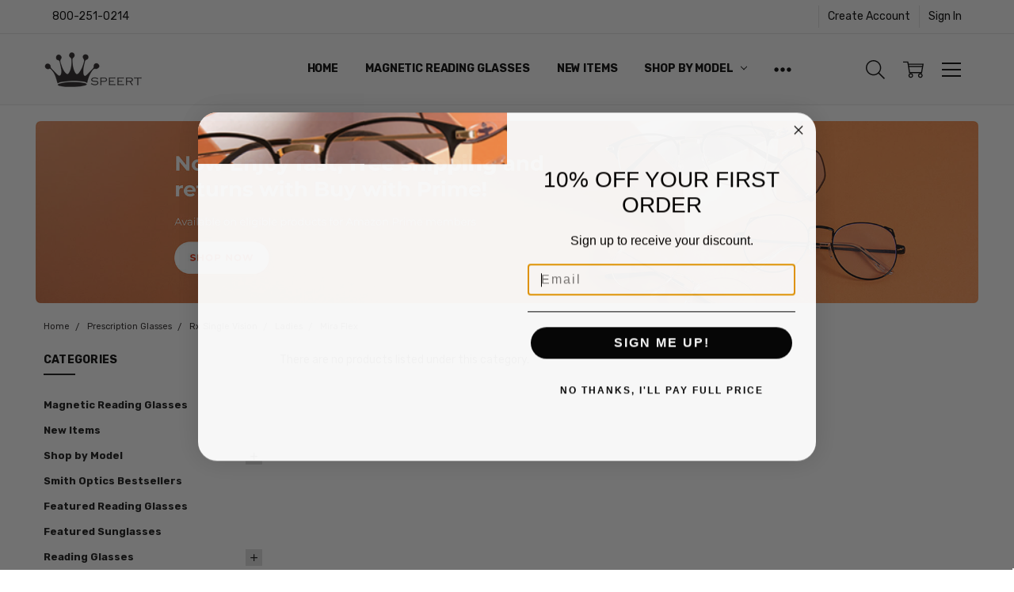

--- FILE ---
content_type: text/html; charset=utf-8
request_url: https://order.buywithprime.amazon.com/sr062bre29/widget-cart/w-5NdiRJwNvmag2TtPEQX4V0
body_size: 53
content:
<script nonce="2b6ede2266b9916508a15988eded8396" type="application/javascript">
  const cartEnabled = 'true';
  if (cartEnabled === 'true') {
    import('https://cdn.us-east-1.prod.moon.dubai.aws.dev/5BxYQVlPVti7/B97IdePSMNDH/1/rHSMjHXAIj/scripts/cart.bundle.js').then(() => {
      window.cartLib.initializeCart(
        'top_right',
        'o-9332e336-d34a-4568-b66c-5754a16fa850',
        'arn:aws:rudolph:us-east-1:158113192558:order-managers/thj28gvuzg',
        'Speert International',
        'https://amazon-omni-cdn.com/yrg7dzchqri/cthoo03xdf5b16/52409ea9-5edd-4d0d-823f-b552ccaa0727.jpeg',
        'Vector logo-02.png',
        'https://cdn.us-east-1.prod.moon.dubai.aws.dev/AoQtxP83g5K6/jjT7qv4oGvoy/1/amazon-ember.css',
        '',
        'true',
        'g0gk5ahn1c'
      );
    });
  }
</script>


--- FILE ---
content_type: text/html; charset=UTF-8
request_url: https://www.speert.com/search.php
body_size: 242
content:
<div>
</div>

<script>window.bodlEvents.product.emit('bodl_v1_keyword_search', { event_id: '53aa923b-bcea-468e-be21-2d44b29cb138', search_keyword: '', channel_id: '1' });</script>

--- FILE ---
content_type: text/html; charset=utf-8
request_url: https://order.buywithprime.amazon.com/sr062bre29/cart-event-bus/w-5NdiRJwNvmag2TtPEQX4V0?ubid_ovr=3aed7f21-6917-4f2f-aa8b-0de8cadcb9c2
body_size: -66
content:
<!DOCTYPE html>
<html lang="en" color-scheme="light">
  <head>
    
    <meta charset="UTF-8"/>
    <meta name="robots" content="noindex">
    <meta http-equiv="X-UA-Compatible" content="IE=edge"/>
    <meta name="viewport" content="width=device-width, initial-scale=1.0"/>
    <meta name="widget-type" content="buyability">
    <title>Buy With Prime</title>
    <script nonce="2fe0992df576c8792470d83a7ba1177d" data-sf-feature="sf-host" type="application/json">
      {
        "clickStreamTenantArn": "arn:aws:irtysh:us-east-1:158113192558:tenant/0f40f7aa-de32-47b7-b54f-f2774cfc303e",
        "theme": "bwp",
        "skipPageLoadEmit": true
      }
    </script>
    <script nonce="2fe0992df576c8792470d83a7ba1177d">
      window.clickstream = window.clickstream || {};
      window.clickstream.createTracker = (applicationId) => {
        return Promise
          ? new Promise((resolve) => {
            const intervalId = setInterval(() => {
              if (window.clickstream.__createClickstream) {
                clearInterval(intervalId);
                resolve(window.clickstream.__createClickstream(applicationId));
              }
            }, 100);
          })
          : undefined;
      };
    </script>
    <script nonce="2fe0992df576c8792470d83a7ba1177d" id="clickstream-script" async src="/static/storefront-host/clickstream.f6759f7ec7dae1953b8a.js"></script>
    <script nonce="2fe0992df576c8792470d83a7ba1177d">
      document
        .getElementById('clickstream-script')
        .addEventListener('load', () => {
          window.clickstream.init('arn:aws:irtysh:us-east-1:158113192558:tenant/0f40f7aa-de32-47b7-b54f-f2774cfc303e');
        });
    </script>
    
    <script nonce="2fe0992df576c8792470d83a7ba1177d" defer src="https://cdn.us-east-1.prod.moon.dubai.aws.dev/5BxYQVlPVti7/B97IdePSMNDH/1/rHSMjHXAIj/scripts/event_bus.bundle.js" data-sf-preload></script>
    <script nonce="2fe0992df576c8792470d83a7ba1177d" id="amzn-style-data" type="application/json">
      {
        "buttonCornerRadius": "4",
        "buttonCornerType": "ROUND",
        "widgetLayout": "BUTTON_ONLY",
        "colorTheme": "LIGHT"
      }
    </script>
  </head>
  <body>
    <div id="no-op"></div>
  </body>
</html>


--- FILE ---
content_type: text/javascript; charset=UTF-8
request_url: https://ping.fastsimon.com/post_load?source=fast-simon-reporting&UUID=5f091534-8875-450a-b7d3-86127bdf4a41&store_id=1&api_type=json&session=1769713857&doc_ref=
body_size: -120
content:
{"isp_token":"g01KG5JN3W5V11E4SKHB4WB6BEV"}